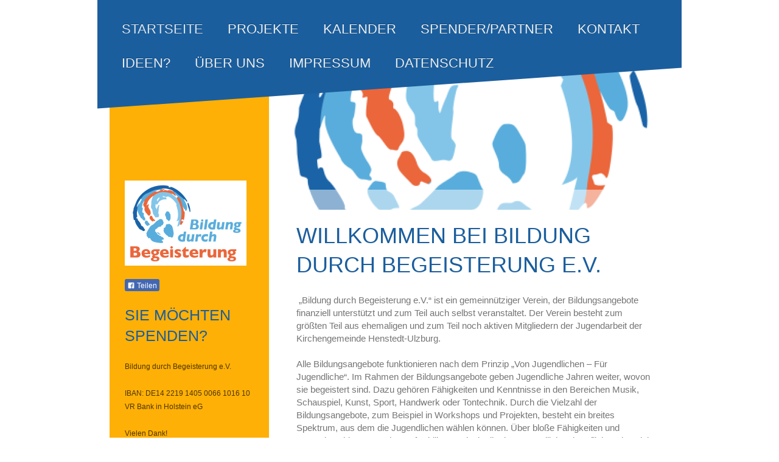

--- FILE ---
content_type: text/html; charset=UTF-8
request_url: https://www.bildung-durch-begeisterung.de/
body_size: 7172
content:
<!DOCTYPE html>
<html lang="de"  ><head prefix="og: http://ogp.me/ns# fb: http://ogp.me/ns/fb# business: http://ogp.me/ns/business#">
    <meta http-equiv="Content-Type" content="text/html; charset=utf-8"/>
    <meta name="generator" content="IONOS MyWebsite"/>
        
    <link rel="dns-prefetch" href="//cdn.website-start.de/"/>
    <link rel="dns-prefetch" href="//107.mod.mywebsite-editor.com"/>
    <link rel="dns-prefetch" href="https://107.sb.mywebsite-editor.com/"/>
    <link rel="shortcut icon" href="//cdn.website-start.de/favicon.ico"/>
        <title>Bildung durch Begeisterung e.V. - Von Jugendlichen für Jugendliche</title>
    <style type="text/css">@media screen and (max-device-width: 1024px) {.diyw a.switchViewWeb {display: inline !important;}}</style>
    <style type="text/css">@media screen and (min-device-width: 1024px) {
            .mediumScreenDisabled { display:block }
            .smallScreenDisabled { display:block }
        }
        @media screen and (max-device-width: 1024px) { .mediumScreenDisabled { display:none } }
        @media screen and (max-device-width: 568px) { .smallScreenDisabled { display:none } }
                @media screen and (min-width: 1024px) {
            .mobilepreview .mediumScreenDisabled { display:block }
            .mobilepreview .smallScreenDisabled { display:block }
        }
        @media screen and (max-width: 1024px) { .mobilepreview .mediumScreenDisabled { display:none } }
        @media screen and (max-width: 568px) { .mobilepreview .smallScreenDisabled { display:none } }</style>
    <meta name="viewport" content="width=device-width, initial-scale=1, maximum-scale=1, minimal-ui"/>

<meta name="format-detection" content="telephone=no"/>
        <meta name="keywords" content="&quot;Bildung durch Begeisterung&quot;, Bildung, Begeisterung, gemeinnützig, Verein, Jugendarbeit, Ehrenamt, Projekt, Spenden, Henstedt-Ulzburg"/>
            <meta name="description" content="Bildung durch Begeisterung e.V. ist ein Verein, der Jugendliche dabei unterstützt, ihre Begeisterung in Projekten weiterzugeben. Wir helfen bei Spendenakquise und Projektmanagement."/>
            <meta name="robots" content="index,follow"/>
        <link href="//cdn.website-start.de/templates/2058/style.css?1763478093678" rel="stylesheet" type="text/css"/>
    <link href="https://www.bildung-durch-begeisterung.de/s/style/theming.css?1707419511" rel="stylesheet" type="text/css"/>
    <link href="//cdn.website-start.de/app/cdn/min/group/web.css?1763478093678" rel="stylesheet" type="text/css"/>
<link href="//cdn.website-start.de/app/cdn/min/moduleserver/css/de_DE/common,facebook,counter,shoppingbasket?1763478093678" rel="stylesheet" type="text/css"/>
    <link href="//cdn.website-start.de/app/cdn/min/group/mobilenavigation.css?1763478093678" rel="stylesheet" type="text/css"/>
    <link href="https://107.sb.mywebsite-editor.com/app/logstate2-css.php?site=564552185&amp;t=1768388678" rel="stylesheet" type="text/css"/>

<script type="text/javascript">
    /* <![CDATA[ */
var stagingMode = '';
    /* ]]> */
</script>
<script src="https://107.sb.mywebsite-editor.com/app/logstate-js.php?site=564552185&amp;t=1768388678"></script>

    <link href="//cdn.website-start.de/templates/2058/print.css?1763478093678" rel="stylesheet" media="print" type="text/css"/>
    <script type="text/javascript">
    /* <![CDATA[ */
    var systemurl = 'https://107.sb.mywebsite-editor.com/';
    var webPath = '/';
    var proxyName = '';
    var webServerName = 'www.bildung-durch-begeisterung.de';
    var sslServerUrl = 'https://www.bildung-durch-begeisterung.de';
    var nonSslServerUrl = 'http://www.bildung-durch-begeisterung.de';
    var webserverProtocol = 'http://';
    var nghScriptsUrlPrefix = '//107.mod.mywebsite-editor.com';
    var sessionNamespace = 'DIY_SB';
    var jimdoData = {
        cdnUrl:  '//cdn.website-start.de/',
        messages: {
            lightBox: {
    image : 'Bild',
    of: 'von'
}

        },
        isTrial: 0,
        pageId: 919009508    };
    var script_basisID = "564552185";

    diy = window.diy || {};
    diy.web = diy.web || {};

        diy.web.jsBaseUrl = "//cdn.website-start.de/s/build/";

    diy.context = diy.context || {};
    diy.context.type = diy.context.type || 'web';
    /* ]]> */
</script>

<script type="text/javascript" src="//cdn.website-start.de/app/cdn/min/group/web.js?1763478093678" crossorigin="anonymous"></script><script type="text/javascript" src="//cdn.website-start.de/s/build/web.bundle.js?1763478093678" crossorigin="anonymous"></script><script type="text/javascript" src="//cdn.website-start.de/app/cdn/min/group/mobilenavigation.js?1763478093678" crossorigin="anonymous"></script><script src="//cdn.website-start.de/app/cdn/min/moduleserver/js/de_DE/common,facebook,counter,shoppingbasket?1763478093678"></script>
<script type="text/javascript" src="https://cdn.website-start.de/proxy/apps/a1tvb2/resource/dependencies/"></script><script type="text/javascript">
                    if (typeof require !== 'undefined') {
                        require.config({
                            waitSeconds : 10,
                            baseUrl : 'https://cdn.website-start.de/proxy/apps/a1tvb2/js/'
                        });
                    }
                </script><script type="text/javascript" src="//cdn.website-start.de/app/cdn/min/group/pfcsupport.js?1763478093678" crossorigin="anonymous"></script>    <meta property="og:type" content="business.business"/>
    <meta property="og:url" content="https://www.bildung-durch-begeisterung.de/"/>
    <meta property="og:title" content="Bildung durch Begeisterung e.V. - Von Jugendlichen für Jugendliche"/>
            <meta property="og:description" content="Bildung durch Begeisterung e.V. ist ein Verein, der Jugendliche dabei unterstützt, ihre Begeisterung in Projekten weiterzugeben. Wir helfen bei Spendenakquise und Projektmanagement."/>
                <meta property="og:image" content="https://www.bildung-durch-begeisterung.de/s/img/emotionheader.png"/>
        <meta property="business:contact_data:country_name" content="Deutschland"/>
    
    
    
    
    
    
    
    
</head>


<body class="body   startpage cc-pagemode-default diyfeSidebarLeft diy-market-de_DE" data-pageid="919009508" id="page-919009508">
    
    <div class="diyw">
        <div class="diyweb">
	<div class="diyfeMobileNav">
		
<nav id="diyfeMobileNav" class="diyfeCA diyfeCA2" role="navigation">
    <a title="Navigation aufklappen/zuklappen">Navigation aufklappen/zuklappen</a>
    <ul class="mainNav1"><li class="current hasSubNavigation"><a data-page-id="919009508" href="https://www.bildung-durch-begeisterung.de/" class="current level_1"><span>Startseite</span></a></li><li class=" hasSubNavigation"><a data-page-id="919009522" href="https://www.bildung-durch-begeisterung.de/projekte/" class=" level_1"><span>Projekte</span></a><span class="diyfeDropDownSubOpener">&nbsp;</span><div class="diyfeDropDownSubList diyfeCA diyfeCA3"><ul class="mainNav2"><li class=" hasSubNavigation"><a data-page-id="926485115" href="https://www.bildung-durch-begeisterung.de/projekte/fotobox/" class=" level_2"><span>Fotobox</span></a></li><li class=" hasSubNavigation"><a data-page-id="926485111" href="https://www.bildung-durch-begeisterung.de/projekte/pfadfinder/" class=" level_2"><span>Pfadfinder</span></a></li><li class=" hasSubNavigation"><a data-page-id="926485110" href="https://www.bildung-durch-begeisterung.de/projekte/lernkreisel/" class=" level_2"><span>Lernkreisel</span></a></li><li class=" hasSubNavigation"><a data-page-id="926485109" href="https://www.bildung-durch-begeisterung.de/projekte/selbstverteidigung/" class=" level_2"><span>Selbstverteidigung</span></a></li><li class=" hasSubNavigation"><a data-page-id="926485113" href="https://www.bildung-durch-begeisterung.de/projekte/nähmaschinen-projekt/" class=" level_2"><span>Nähmaschinen-Projekt</span></a></li><li class=" hasSubNavigation"><a data-page-id="926485108" href="https://www.bildung-durch-begeisterung.de/projekte/nordlicht-freizeit/" class=" level_2"><span>Nordlicht-Freizeit</span></a></li><li class=" hasSubNavigation"><a data-page-id="926485112" href="https://www.bildung-durch-begeisterung.de/projekte/rockbar/" class=" level_2"><span>Rockbar</span></a></li><li class=" hasSubNavigation"><a data-page-id="919009509" href="https://www.bildung-durch-begeisterung.de/projekte/scheersberg-freizeit/" class=" level_2"><span>Scheersberg-Freizeit</span></a></li><li class=" hasSubNavigation"><a data-page-id="919103395" href="https://www.bildung-durch-begeisterung.de/projekte/tonaufnahmen/" class=" level_2"><span>Tonaufnahmen</span></a></li><li class=" hasSubNavigation"><a data-page-id="926194097" href="https://www.bildung-durch-begeisterung.de/projekte/boulderraum/" class=" level_2"><span>Boulderraum</span></a></li><li class=" hasSubNavigation"><a data-page-id="926485114" href="https://www.bildung-durch-begeisterung.de/projekte/elimu-ni-uhai/" class=" level_2"><span>Elimu ni uhai</span></a></li></ul></div></li><li class=" hasSubNavigation"><a data-page-id="926276429" href="https://www.bildung-durch-begeisterung.de/kalender/" class=" level_1"><span>Kalender</span></a></li><li class=" hasSubNavigation"><a data-page-id="925940906" href="https://www.bildung-durch-begeisterung.de/spender-partner/" class=" level_1"><span>Spender/Partner</span></a></li><li class=" hasSubNavigation"><a data-page-id="919009515" href="https://www.bildung-durch-begeisterung.de/kontakt/" class=" level_1"><span>Kontakt</span></a></li><li class=" hasSubNavigation"><a data-page-id="926182807" href="https://www.bildung-durch-begeisterung.de/ideen/" class=" level_1"><span>Ideen?</span></a></li><li class=" hasSubNavigation"><a data-page-id="919009511" href="https://www.bildung-durch-begeisterung.de/über-uns/" class=" level_1"><span>Über uns</span></a><span class="diyfeDropDownSubOpener">&nbsp;</span><div class="diyfeDropDownSubList diyfeCA diyfeCA3"><ul class="mainNav2"><li class=" hasSubNavigation"><a data-page-id="919009519" href="https://www.bildung-durch-begeisterung.de/über-uns/begeisterte/" class=" level_2"><span>Begeisterte</span></a></li><li class=" hasSubNavigation"><a data-page-id="925979048" href="https://www.bildung-durch-begeisterung.de/über-uns/pressearchiv/" class=" level_2"><span>Pressearchiv</span></a></li></ul></div></li><li class=" hasSubNavigation"><a data-page-id="919009517" href="https://www.bildung-durch-begeisterung.de/impressum/" class=" level_1"><span>Impressum</span></a></li><li class=" hasSubNavigation"><a data-page-id="926486692" href="https://www.bildung-durch-begeisterung.de/datenschutz/" class=" level_1"><span>Datenschutz</span></a></li></ul></nav>
	</div>
	<div class="diywebNav diywebNavMain diywebNav1 diywebNavHorizontal">
		<div class="diywebLiveArea">
			<div class="diywebMainGutter">
				<div class="diyfeGE diyfeCA diyfeCA2">
					<div class="diywebGutter">
						<div class="webnavigation"><ul id="mainNav1" class="mainNav1"><li class="navTopItemGroup_1"><a data-page-id="919009508" href="https://www.bildung-durch-begeisterung.de/" class="current level_1"><span>Startseite</span></a></li><li class="navTopItemGroup_2"><a data-page-id="919009522" href="https://www.bildung-durch-begeisterung.de/projekte/" class="level_1"><span>Projekte</span></a></li><li class="navTopItemGroup_3"><a data-page-id="926276429" href="https://www.bildung-durch-begeisterung.de/kalender/" class="level_1"><span>Kalender</span></a></li><li class="navTopItemGroup_4"><a data-page-id="925940906" href="https://www.bildung-durch-begeisterung.de/spender-partner/" class="level_1"><span>Spender/Partner</span></a></li><li class="navTopItemGroup_5"><a data-page-id="919009515" href="https://www.bildung-durch-begeisterung.de/kontakt/" class="level_1"><span>Kontakt</span></a></li><li class="navTopItemGroup_6"><a data-page-id="926182807" href="https://www.bildung-durch-begeisterung.de/ideen/" class="level_1"><span>Ideen?</span></a></li><li class="navTopItemGroup_7"><a data-page-id="919009511" href="https://www.bildung-durch-begeisterung.de/über-uns/" class="level_1"><span>Über uns</span></a></li><li class="navTopItemGroup_8"><a data-page-id="919009517" href="https://www.bildung-durch-begeisterung.de/impressum/" class="level_1"><span>Impressum</span></a></li><li class="navTopItemGroup_9"><a data-page-id="926486692" href="https://www.bildung-durch-begeisterung.de/datenschutz/" class="level_1"><span>Datenschutz</span></a></li></ul></div>
					</div>
				</div>
			</div>
		</div>
	</div>
	<div class="diywebContent">
		<div class="diywebLiveArea">
			<div class="diywebMainGutter">
				<div class="diyfeGridGroup diyfeCA diyfeCA1">
					<div class="diywebMain diyfeGE">
						<div class="diywebEmotionHeader">
							<div class="diywebGutter">
								
<style type="text/css" media="all">
.diyw div#emotion-header {
        max-width: 638px;
        max-height: 240px;
                background: #FFFFFF;
    }

.diyw div#emotion-header-title-bg {
    left: 0%;
    top: 86%;
    width: 100%;
    height: 14%;

    background-color: #FFFFFF;
    opacity: 0.50;
    filter: alpha(opacity = 50);
    }
.diyw img#emotion-header-logo {
    left: 1.00%;
    top: 0.00%;
    background: transparent;
                border: none;
        padding: 0px;
                display: none;
    }

.diyw div#emotion-header strong#emotion-header-title {
    left: 47%;
    top: 0%;
    color: #1F1B1B;
        font: normal normal 0px/120% Impact, Charcoal, sans-serif;
}

.diyw div#emotion-no-bg-container{
    max-height: 240px;
}

.diyw div#emotion-no-bg-container .emotion-no-bg-height {
    margin-top: 37.62%;
}
</style>
<div id="emotion-header" data-action="loadView" data-params="active" data-imagescount="1">
            <img src="https://www.bildung-durch-begeisterung.de/s/img/emotionheader.png?1304967912.638px.240px" id="emotion-header-img" alt=""/>
            
        <div id="ehSlideshowPlaceholder">
            <div id="ehSlideShow">
                <div class="slide-container">
                                        <div style="background-color: #FFFFFF">
                            <img src="https://www.bildung-durch-begeisterung.de/s/img/emotionheader.png?1304967912.638px.240px" alt=""/>
                        </div>
                                    </div>
            </div>
        </div>


        <script type="text/javascript">
        //<![CDATA[
                diy.module.emotionHeader.slideShow.init({ slides: [{"url":"https:\/\/www.bildung-durch-begeisterung.de\/s\/img\/emotionheader.png?1304967912.638px.240px","image_alt":"","bgColor":"#FFFFFF"}] });
        //]]>
        </script>

    
            
        
            
                  	<div id="emotion-header-title-bg"></div>
    
            <strong id="emotion-header-title" style="text-align: left">Bildung durch Begeisterung e.V.</strong>
                    <div class="notranslate">
                <svg xmlns="http://www.w3.org/2000/svg" version="1.1" id="emotion-header-title-svg" viewBox="0 0 638 240" preserveAspectRatio="xMinYMin meet"><text style="font-family:Impact, Charcoal, sans-serif;font-size:0px;font-style:normal;font-weight:normal;fill:#1F1B1B;line-height:1.2em;"><tspan x="0" style="text-anchor: start" dy="0.95em">Bildung durch Begeisterung e.V.</tspan></text></svg>
            </div>
            
    
    <script type="text/javascript">
    //<![CDATA[
    (function ($) {
        function enableSvgTitle() {
                        var titleSvg = $('svg#emotion-header-title-svg'),
                titleHtml = $('#emotion-header-title'),
                emoWidthAbs = 638,
                emoHeightAbs = 240,
                offsetParent,
                titlePosition,
                svgBoxWidth,
                svgBoxHeight;

                        if (titleSvg.length && titleHtml.length) {
                offsetParent = titleHtml.offsetParent();
                titlePosition = titleHtml.position();
                svgBoxWidth = titleHtml.width();
                svgBoxHeight = titleHtml.height();

                                titleSvg.get(0).setAttribute('viewBox', '0 0 ' + svgBoxWidth + ' ' + svgBoxHeight);
                titleSvg.css({
                   left: Math.roundTo(100 * titlePosition.left / offsetParent.width(), 3) + '%',
                   top: Math.roundTo(100 * titlePosition.top / offsetParent.height(), 3) + '%',
                   width: Math.roundTo(100 * svgBoxWidth / emoWidthAbs, 3) + '%',
                   height: Math.roundTo(100 * svgBoxHeight / emoHeightAbs, 3) + '%'
                });

                titleHtml.css('visibility','hidden');
                titleSvg.css('visibility','visible');
            }
        }

        
        // switch to svg title
        enableSvgTitle();
        jQuery('#emotion-header-img').one('load', enableSvgTitle)

            }(jQuery));
    //]]>
    </script>

    </div>

							</div>
						</div>
						<div class="diywebGutter">
							
        <div id="content_area">
        	<div id="content_start"></div>
        	
        
        <div id="matrix_1023497625" class="sortable-matrix" data-matrixId="1023497625"><div class="n module-type-header diyfeLiveArea "> <h1><span class="diyfeDecoration">Willkommen bei Bildung durch Begeisterung e.V.</span></h1> </div><div class="n module-type-text diyfeLiveArea "> <p style="line-height:150%;"><span style="color:#undefined;"><span style="font-family:arial,sans-serif;"><span style="font-size:11.0pt;"> „Bildung durch Begeisterung e.V.“ ist ein gemeinnütziger
Verein, der Bildungsangebote finanziell unterstützt und zum Teil auch selbst veranstaltet. </span></span><span style="font-size:14.6667px;"><span style="font-family:arial,sans-serif;">Der Verein
besteht zum größten Teil aus ehemaligen und zum Teil noch aktiven Mitgliedern der Jugendarbeit der Kirchengemeinde Henstedt-Ulzburg.</span></span></span></p>
<p style="line-height:150%;"> </p>
<p style="line-height:150%;"><span style="color:#undefined;"><span style="font-family:arial,sans-serif;"><span style="font-size:11.0pt;">Alle Bildungsangebote funktionieren nach dem Prinzip „Von
Jugendlichen – Für Jugendliche“. </span></span><span style="font-family: arial, sans-serif; font-size: 11pt;">Im Rahmen der Bildungsangebote geben Jugendliche Jahren weiter, wovon sie begeistert
sind. Dazu gehören Fähigkeiten und Kenntnisse in den Bereichen Musik, Schauspiel, Kunst, Sport, Handwerk oder Tontechnik. Durch die Vielzahl der Bildungsangebote, zum Beispiel in Workshops und
Projekten, besteht ein breites Spektrum, aus dem die Jugendlichen wählen können. Über bloße Fähigkeiten und Kenntnisse hinaus werden Soft Skills vermittelt, die den Jugendlichen beruflich und sozial
zu Gute kommen, z.B. Fähigkeit zur Teamarbeit, Präsentationsfähigkeit und Selbstständigkeit. Weiterhin wird den Jugendlichen das Finden eigener Stärken erleichtert.</span></span></p>
<p style="line-height:150%;"> </p>
<p style="line-height:150%;"><span style="color:#undefined;"><span style="font-family:arial,sans-serif;"><span style="font-size:11.0pt;">„Bildung durch Begeisterung e.V.“ versteht sich als
Ansprechpartner in zwei Richtungen: Einerseits für Jugendliche, die ein Bildungsangebot gestalten wollen und andererseits für Spender, die unsere Arbeit unterstützen möchten. Wir nehmen Kontakt zu
potentiellen Spendern auf (Unternehmen, Privatpersonen und Stiftungen) und informieren über unsere Idee. Die Spenden kommen anschließend direkt den Bildungsangeboten zu Gute. Je nach Bedarf werden
z.B. Instrumente für Musikarbeit, Werkzeug für handwerkliche Angebote oder technisches Equipment beschafft.</span></span></span></p>
<p style="line-height:150%;"> </p>
<p style="line-height:150%;"><span style="color:#undefined;"><span style="font-family:arial,sans-serif;"><span style="font-size:11.0pt;">Die Arbeit aus über 10 Jahren zeigt, dass das Prinzip „Von
Jugendlichen – Für Jugendliche“ gut funktioniert: Die Zahl der involvierten Jugendlichen steigt kontinuierlich, das Spektrum von Bildungsangeboten wird immer vielfältiger.</span></span></span></p>
<p style="line-height:150%;"> </p>
<p style="line-height:150%;"><span style="color:#undefined;"><span style="font-family:arial,sans-serif;"><span style="font-size:11.0pt;">Hier sind wir gefragt und auch Sie! Unterstützen Sie uns bei
der Ausbildung unserer Jugendlichen in Ihren lernfähigsten Jahren! Mit Ihrer Hilfe werden aus begeisterten Jugendlichen begeisterte Erwachsene, die sich gerne in der Gesellschaft
engagieren!</span></span></span></p> </div></div>
        
        
        </div>
						</div>
					</div>
					<div class="diywebSecondary diyfeGE diyfeCA diyfeCA3">
						<div class="diywebNav diywebNav23 diywebHideOnSmall">
							<div class="diyfeGE">
								<div class="diywebGutter">
									<div class="webnavigation"></div>
								</div>
							</div>
						</div>
						<div class="diywebSidebar">
							<div class="diyfeGE">
								<div class="diywebGutter">
									<div id="matrix_1023497626" class="sortable-matrix" data-matrixId="1023497626"><div class="n module-type-imageSubtitle diyfeLiveArea "> <div class="clearover imageSubtitle" id="imageSubtitle-5780006226">
    <div class="align-container align-left" style="max-width: 200px">
        <a class="imagewrapper" href="https://www.bildung-durch-begeisterung.de/s/cc_images/cache_2414598051.png?t=1304967860" rel="lightbox[5780006226]">
            <img id="image_2414598051" src="https://www.bildung-durch-begeisterung.de/s/cc_images/cache_2414598051.png?t=1304967860" alt="" style="max-width: 200px; height:auto"/>
        </a>

        
    </div>

</div>

<script type="text/javascript">
//<![CDATA[
jQuery(function($) {
    var $target = $('#imageSubtitle-5780006226');

    if ($.fn.swipebox && Modernizr.touch) {
        $target
            .find('a[rel*="lightbox"]')
            .addClass('swipebox')
            .swipebox();
    } else {
        $target.tinyLightbox({
            item: 'a[rel*="lightbox"]',
            cycle: false,
            hideNavigation: true
        });
    }
});
//]]>
</script>
 </div><div class="n module-type-remoteModule-facebook diyfeLiveArea ">             <div id="modul_5795516925_content"><div id="NGH5795516925_main">
    <div class="facebook-content">
        <a class="fb-share button" href="https://www.facebook.com/sharer.php?u=https%3A%2F%2Fwww.bildung-durch-begeisterung.de%2F">
    <img src="https://www.bildung-durch-begeisterung.de/proxy/static/mod/facebook/files/img/facebook-share-icon.png"/> Teilen</a>    </div>
</div>
</div><script>/* <![CDATA[ */var __NGHModuleInstanceData5795516925 = __NGHModuleInstanceData5795516925 || {};__NGHModuleInstanceData5795516925.server = 'http://107.mod.mywebsite-editor.com';__NGHModuleInstanceData5795516925.data_web = {};var m = mm[5795516925] = new Facebook(5795516925,16675,'facebook');if (m.initView_main != null) m.initView_main();/* ]]> */</script>
         </div><div class="n module-type-header diyfeLiveArea "> <h1><span class="diyfeDecoration">Sie möchten spenden?</span></h1> </div><div class="n module-type-text diyfeLiveArea "> <p>Bildung durch Begeisterung e.V.</p>
<p> </p>
<p>IBAN: DE14 2219 1405 0066 1016 10</p>
<p>VR Bank in Holstein eG</p>
<p> </p>
<p>Vielen Dank!</p>
<p> </p>
<p><a href="https://www.bildung-durch-begeisterung.de/kontakt/">Kontakt</a></p> </div><div class="n module-type-webcomponent-twitter diyfeLiveArea "> <div id="webcomponent_51e18562-3958-4793-8140-eb8e892d9e61_web" class="diysdk_twitter_twitter web_view webcomponent diyApp">
</div><script type="text/javascript">/* <![CDATA[ */
var data = {"instance":{"data":{"renderOptions":{"width":"222","height":null,"upgradeable":"","packagetransition":"none"}},"name":"twitter","localizedName":"twitter.edit.title","id":"51e18562-3958-4793-8140-eb8e892d9e61","view":"web","app":{"version":"1.0","name":"twitter","id":"73C085A6-F311-4A6D-9153-F75436A4B730"},"isSitebuilder":false,"environmentConfig":{"isSitebuilder":false,"staticUrlPrefix":"https:\/\/cdn.website-start.de\/proxy\/apps\/otea5i"}},"resources":{"css":["https:\/\/cdn.website-start.de\/proxy\/apps\/otea5i\/s\/diy\/basic\/public\/css\/basic.css?rev-1572433100=","https:\/\/cdn.website-start.de\/proxy\/apps\/otea5i\/s\/twitter\/twitter\/public\/css\/web.css?rev-1572433100="],"js":["order!https:\/\/cdn.website-start.de\/proxy\/apps\/otea5i\/s\/twitter\/twitter\/public\/js\/twitter.js?rev-1572433100=","order!https:\/\/cdn.website-start.de\/proxy\/apps\/otea5i\/api\/app\/twitter\/translation\/de_DE?rev-1572433100="]},"embeddedComponents":[]};
var baseSaveUrl = '/proxy/apps/otea5i';
var instanceCreator = new diysdk.webcomponentIntegrator();
instanceCreator.create(data, baseSaveUrl);
/* ]]> */</script> </div><div class="n module-type-remoteModule-counter diyfeLiveArea ">             <div id="modul_5799023391_content"><div id="NGH5799023391_" class="counter apsinth-clear">
		<div class="ngh-counter ngh-counter-skin-00new_counter01c" style="height:26px"><div class="char" style="width:14px;height:26px"></div><div class="char" style="background-position:-115px 0px;width:13px;height:26px"></div><div class="char" style="background-position:-62px 0px;width:14px;height:26px"></div><div class="char" style="background-position:-128px 0px;width:13px;height:26px"></div><div class="char" style="background-position:-62px 0px;width:14px;height:26px"></div><div class="char" style="background-position:-89px 0px;width:13px;height:26px"></div><div class="char" style="background-position:-220px 0px;width:13px;height:26px"></div></div>		<div class="apsinth-clear"></div>
</div>
</div><script>/* <![CDATA[ */var __NGHModuleInstanceData5799023391 = __NGHModuleInstanceData5799023391 || {};__NGHModuleInstanceData5799023391.server = 'http://107.mod.mywebsite-editor.com';__NGHModuleInstanceData5799023391.data_web = {"content":495057};var m = mm[5799023391] = new Counter(5799023391,26581,'counter');if (m.initView_main != null) m.initView_main();/* ]]> */</script>
         </div></div>
								</div>
							</div>
						</div>
					</div>
				</div>
			</div>
		</div>
	</div>
	<div class="diywebFooter">
		<div class="diywebLiveArea">
			<div class="diywebMainGutter">
				<div class="diywebPull">

					<div class="diywebEffectContainer">
						<div class="diyfeGE diyfeCA diyfeCA4"></div>
					</div>

					<div class="diyfeCA diyfeCA4">
						<div class="diywebGutter">
							<div id="contentfooter">
    <div class="leftrow">
                        <a rel="nofollow" href="javascript:window.print();">
                    <img class="inline" height="14" width="18" src="//cdn.website-start.de/s/img/cc/printer.gif" alt=""/>
                    Druckversion                </a> <span class="footer-separator">|</span>
                <a href="https://www.bildung-durch-begeisterung.de/sitemap/">Sitemap</a>
                        <br/> © Bildung durch Begeisterung e.V.<br/>
<br/>
            </div>
    <script type="text/javascript">
        window.diy.ux.Captcha.locales = {
            generateNewCode: 'Neuen Code generieren',
            enterCode: 'Bitte geben Sie den Code ein'
        };
        window.diy.ux.Cap2.locales = {
            generateNewCode: 'Neuen Code generieren',
            enterCode: 'Bitte geben Sie den Code ein'
        };
    </script>
    <div class="rightrow">
                    <span class="loggedout">
                <a rel="nofollow" id="login" href="https://login.1and1-editor.com/564552185/www.bildung-durch-begeisterung.de/de?pageId=919009508">
                    Login                </a>
            </span>
                <p><a class="diyw switchViewWeb" href="javascript:switchView('desktop');">Webansicht</a><a class="diyw switchViewMobile" href="javascript:switchView('mobile');">Mobile-Ansicht</a></p>
                <span class="loggedin">
            <a rel="nofollow" id="logout" href="https://107.sb.mywebsite-editor.com/app/cms/logout.php">Logout</a> <span class="footer-separator">|</span>
            <a rel="nofollow" id="edit" href="https://107.sb.mywebsite-editor.com/app/564552185/919009508/">Seite bearbeiten</a>
        </span>
    </div>
</div>
            <div id="loginbox" class="hidden">
                <script type="text/javascript">
                    /* <![CDATA[ */
                    function forgotpw_popup() {
                        var url = 'https://passwort.1und1.de/xml/request/RequestStart';
                        fenster = window.open(url, "fenster1", "width=600,height=400,status=yes,scrollbars=yes,resizable=yes");
                        // IE8 doesn't return the window reference instantly or at all.
                        // It may appear the call failed and fenster is null
                        if (fenster && fenster.focus) {
                            fenster.focus();
                        }
                    }
                    /* ]]> */
                </script>
                                <img class="logo" src="//cdn.website-start.de/s/img/logo.gif" alt="IONOS" title="IONOS"/>

                <div id="loginboxOuter"></div>
            </div>
        

						</div>
					</div>
				</div>
			</div>
		</div>
	</div>
</div>
    </div>

    
    </body>


<!-- rendered at Tue, 23 Dec 2025 10:08:56 +0100 -->
</html>
